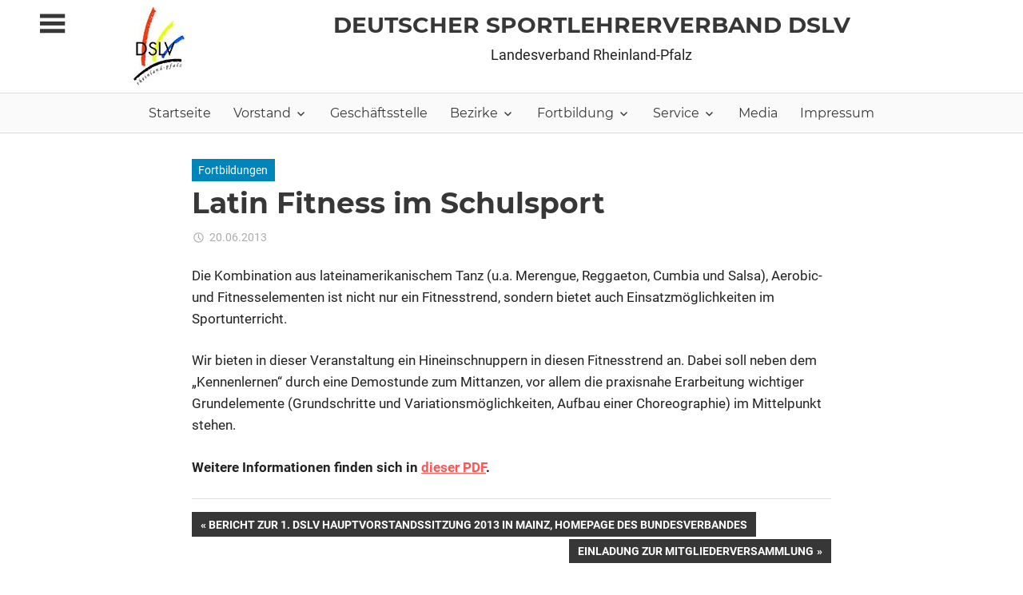

--- FILE ---
content_type: text/html; charset=UTF-8
request_url: https://www.dslv-rp.de/818/latin-fitness-im-schulsport/
body_size: 11244
content:
<!DOCTYPE html>
<html dir="ltr" lang="de" prefix="og: https://ogp.me/ns#">

<head>
<meta charset="UTF-8">
<meta name="viewport" content="width=device-width, initial-scale=1">
<link rel="profile" href="http://gmpg.org/xfn/11">
<link rel="pingback" href="https://www.dslv-rp.de/xmlrpc.php">

<title>Latin Fitness im Schulsport | DEUTSCHER SPORTLEHRERVERBAND DSLV</title>

		<!-- All in One SEO 4.9.3 - aioseo.com -->
	<meta name="description" content="Die Kombination aus lateinamerikanischem Tanz (u.a. Merengue, Reggaeton, Cumbia und Salsa), Aerobic- und Fitnesselementen ist nicht nur ein Fitnesstrend, sondern bietet auch Einsatzmöglichkeiten im Sportunterricht. Wir bieten in dieser Veranstaltung ein Hineinschnuppern in diesen Fitnesstrend an. Dabei soll neben dem „Kennenlernen“ durch eine Demostunde zum Mittanzen, vor allem die praxisnahe Erarbeitung wichtiger Grundelemente (Grundschritte und" />
	<meta name="robots" content="max-image-preview:large" />
	<meta name="author" content="ixadmin"/>
	<link rel="canonical" href="https://www.dslv-rp.de/818/latin-fitness-im-schulsport/" />
	<meta name="generator" content="All in One SEO (AIOSEO) 4.9.3" />
		<meta property="og:locale" content="de_DE" />
		<meta property="og:site_name" content="DEUTSCHER SPORTLEHRERVERBAND DSLV | Landesverband Rheinland-Pfalz" />
		<meta property="og:type" content="article" />
		<meta property="og:title" content="Latin Fitness im Schulsport | DEUTSCHER SPORTLEHRERVERBAND DSLV" />
		<meta property="og:description" content="Die Kombination aus lateinamerikanischem Tanz (u.a. Merengue, Reggaeton, Cumbia und Salsa), Aerobic- und Fitnesselementen ist nicht nur ein Fitnesstrend, sondern bietet auch Einsatzmöglichkeiten im Sportunterricht. Wir bieten in dieser Veranstaltung ein Hineinschnuppern in diesen Fitnesstrend an. Dabei soll neben dem „Kennenlernen“ durch eine Demostunde zum Mittanzen, vor allem die praxisnahe Erarbeitung wichtiger Grundelemente (Grundschritte und" />
		<meta property="og:url" content="https://www.dslv-rp.de/818/latin-fitness-im-schulsport/" />
		<meta property="og:image" content="https://www.dslv-rp.de/wp-content/uploads/logomed.jpg" />
		<meta property="og:image:secure_url" content="https://www.dslv-rp.de/wp-content/uploads/logomed.jpg" />
		<meta property="article:published_time" content="2013-06-20T14:00:48+00:00" />
		<meta property="article:modified_time" content="2017-06-01T12:37:48+00:00" />
		<meta property="article:publisher" content="https://www.facebook.com/people/DSLV-Landesverband-Rheinland-Pfalz/100060451542911/" />
		<meta name="twitter:card" content="summary" />
		<meta name="twitter:title" content="Latin Fitness im Schulsport | DEUTSCHER SPORTLEHRERVERBAND DSLV" />
		<meta name="twitter:description" content="Die Kombination aus lateinamerikanischem Tanz (u.a. Merengue, Reggaeton, Cumbia und Salsa), Aerobic- und Fitnesselementen ist nicht nur ein Fitnesstrend, sondern bietet auch Einsatzmöglichkeiten im Sportunterricht. Wir bieten in dieser Veranstaltung ein Hineinschnuppern in diesen Fitnesstrend an. Dabei soll neben dem „Kennenlernen“ durch eine Demostunde zum Mittanzen, vor allem die praxisnahe Erarbeitung wichtiger Grundelemente (Grundschritte und" />
		<meta name="twitter:image" content="https://www.dslv-rp.de/wp-content/uploads/logomed.jpg" />
		<script type="application/ld+json" class="aioseo-schema">
			{"@context":"https:\/\/schema.org","@graph":[{"@type":"Article","@id":"https:\/\/www.dslv-rp.de\/818\/latin-fitness-im-schulsport\/#article","name":"Latin Fitness im Schulsport | DEUTSCHER SPORTLEHRERVERBAND DSLV","headline":"Latin Fitness im Schulsport","author":{"@id":"https:\/\/www.dslv-rp.de\/author\/ixadmin\/#author"},"publisher":{"@id":"https:\/\/www.dslv-rp.de\/#organization"},"image":{"@type":"ImageObject","url":"https:\/\/www.dslv-rp.de\/wp-content\/uploads\/logomed-1.jpg","@id":"https:\/\/www.dslv-rp.de\/#articleImage","width":66,"height":100},"datePublished":"2013-06-20T15:00:48+01:00","dateModified":"2017-06-01T13:37:48+01:00","inLanguage":"de-DE","mainEntityOfPage":{"@id":"https:\/\/www.dslv-rp.de\/818\/latin-fitness-im-schulsport\/#webpage"},"isPartOf":{"@id":"https:\/\/www.dslv-rp.de\/818\/latin-fitness-im-schulsport\/#webpage"},"articleSection":"Fortbildungen"},{"@type":"BreadcrumbList","@id":"https:\/\/www.dslv-rp.de\/818\/latin-fitness-im-schulsport\/#breadcrumblist","itemListElement":[{"@type":"ListItem","@id":"https:\/\/www.dslv-rp.de#listItem","position":1,"name":"Home","item":"https:\/\/www.dslv-rp.de","nextItem":{"@type":"ListItem","@id":"https:\/\/www.dslv-rp.de\/category\/fortbildungen\/#listItem","name":"Fortbildungen"}},{"@type":"ListItem","@id":"https:\/\/www.dslv-rp.de\/category\/fortbildungen\/#listItem","position":2,"name":"Fortbildungen","item":"https:\/\/www.dslv-rp.de\/category\/fortbildungen\/","nextItem":{"@type":"ListItem","@id":"https:\/\/www.dslv-rp.de\/818\/latin-fitness-im-schulsport\/#listItem","name":"Latin Fitness im Schulsport"},"previousItem":{"@type":"ListItem","@id":"https:\/\/www.dslv-rp.de#listItem","name":"Home"}},{"@type":"ListItem","@id":"https:\/\/www.dslv-rp.de\/818\/latin-fitness-im-schulsport\/#listItem","position":3,"name":"Latin Fitness im Schulsport","previousItem":{"@type":"ListItem","@id":"https:\/\/www.dslv-rp.de\/category\/fortbildungen\/#listItem","name":"Fortbildungen"}}]},{"@type":"Organization","@id":"https:\/\/www.dslv-rp.de\/#organization","name":"DSLV Landesverband Rheinland-Pfalz e.V.","description":"Landesverband Rheinland-Pfalz","url":"https:\/\/www.dslv-rp.de\/","telephone":"+496131364050","logo":{"@type":"ImageObject","url":"https:\/\/www.dslv-rp.de\/wp-content\/uploads\/logomed-1.jpg","@id":"https:\/\/www.dslv-rp.de\/818\/latin-fitness-im-schulsport\/#organizationLogo","width":66,"height":100},"image":{"@id":"https:\/\/www.dslv-rp.de\/818\/latin-fitness-im-schulsport\/#organizationLogo"},"sameAs":["https:\/\/www.facebook.com\/people\/DSLV-Landesverband-Rheinland-Pfalz\/100060451542911\/"]},{"@type":"Person","@id":"https:\/\/www.dslv-rp.de\/author\/ixadmin\/#author","url":"https:\/\/www.dslv-rp.de\/author\/ixadmin\/","name":"ixadmin","image":{"@type":"ImageObject","@id":"https:\/\/www.dslv-rp.de\/818\/latin-fitness-im-schulsport\/#authorImage","url":"https:\/\/secure.gravatar.com\/avatar\/b82b0ea30bfb478bad6fb1aade9c3f0218f6b17027091a9b40c3119d13bd4550?s=96&d=mm&r=g","width":96,"height":96,"caption":"ixadmin"}},{"@type":"WebPage","@id":"https:\/\/www.dslv-rp.de\/818\/latin-fitness-im-schulsport\/#webpage","url":"https:\/\/www.dslv-rp.de\/818\/latin-fitness-im-schulsport\/","name":"Latin Fitness im Schulsport | DEUTSCHER SPORTLEHRERVERBAND DSLV","description":"Die Kombination aus lateinamerikanischem Tanz (u.a. Merengue, Reggaeton, Cumbia und Salsa), Aerobic- und Fitnesselementen ist nicht nur ein Fitnesstrend, sondern bietet auch Einsatzm\u00f6glichkeiten im Sportunterricht. Wir bieten in dieser Veranstaltung ein Hineinschnuppern in diesen Fitnesstrend an. Dabei soll neben dem \u201eKennenlernen\u201c durch eine Demostunde zum Mittanzen, vor allem die praxisnahe Erarbeitung wichtiger Grundelemente (Grundschritte und","inLanguage":"de-DE","isPartOf":{"@id":"https:\/\/www.dslv-rp.de\/#website"},"breadcrumb":{"@id":"https:\/\/www.dslv-rp.de\/818\/latin-fitness-im-schulsport\/#breadcrumblist"},"author":{"@id":"https:\/\/www.dslv-rp.de\/author\/ixadmin\/#author"},"creator":{"@id":"https:\/\/www.dslv-rp.de\/author\/ixadmin\/#author"},"datePublished":"2013-06-20T15:00:48+01:00","dateModified":"2017-06-01T13:37:48+01:00"},{"@type":"WebSite","@id":"https:\/\/www.dslv-rp.de\/#website","url":"https:\/\/www.dslv-rp.de\/","name":"DEUTSCHER SPORTLEHRERVERBAND DSLV","description":"Landesverband Rheinland-Pfalz","inLanguage":"de-DE","publisher":{"@id":"https:\/\/www.dslv-rp.de\/#organization"}}]}
		</script>
		<!-- All in One SEO -->

<link rel="alternate" type="application/rss+xml" title="DEUTSCHER SPORTLEHRERVERBAND DSLV &raquo; Feed" href="https://www.dslv-rp.de/feed/" />
<link rel="alternate" type="application/rss+xml" title="DEUTSCHER SPORTLEHRERVERBAND DSLV &raquo; Kommentar-Feed" href="https://www.dslv-rp.de/comments/feed/" />
<link rel="alternate" title="oEmbed (JSON)" type="application/json+oembed" href="https://www.dslv-rp.de/wp-json/oembed/1.0/embed?url=https%3A%2F%2Fwww.dslv-rp.de%2F818%2Flatin-fitness-im-schulsport%2F" />
<link rel="alternate" title="oEmbed (XML)" type="text/xml+oembed" href="https://www.dslv-rp.de/wp-json/oembed/1.0/embed?url=https%3A%2F%2Fwww.dslv-rp.de%2F818%2Flatin-fitness-im-schulsport%2F&#038;format=xml" />
<style id='wp-img-auto-sizes-contain-inline-css' type='text/css'>
img:is([sizes=auto i],[sizes^="auto," i]){contain-intrinsic-size:3000px 1500px}
/*# sourceURL=wp-img-auto-sizes-contain-inline-css */
</style>
<link rel='stylesheet' id='formidable-css' href='https://www.dslv-rp.de/wp-content/plugins/formidable/css/formidableforms.css?ver=161008' type='text/css' media='all' />
<link rel='stylesheet' id='pocono-custom-fonts-css' href='https://www.dslv-rp.de/wp-content/themes/pocono/assets/css/custom-fonts.css?ver=20180413' type='text/css' media='all' />
<style id='wp-emoji-styles-inline-css' type='text/css'>

	img.wp-smiley, img.emoji {
		display: inline !important;
		border: none !important;
		box-shadow: none !important;
		height: 1em !important;
		width: 1em !important;
		margin: 0 0.07em !important;
		vertical-align: -0.1em !important;
		background: none !important;
		padding: 0 !important;
	}
/*# sourceURL=wp-emoji-styles-inline-css */
</style>
<style id='wp-block-library-inline-css' type='text/css'>
:root{--wp-block-synced-color:#7a00df;--wp-block-synced-color--rgb:122,0,223;--wp-bound-block-color:var(--wp-block-synced-color);--wp-editor-canvas-background:#ddd;--wp-admin-theme-color:#007cba;--wp-admin-theme-color--rgb:0,124,186;--wp-admin-theme-color-darker-10:#006ba1;--wp-admin-theme-color-darker-10--rgb:0,107,160.5;--wp-admin-theme-color-darker-20:#005a87;--wp-admin-theme-color-darker-20--rgb:0,90,135;--wp-admin-border-width-focus:2px}@media (min-resolution:192dpi){:root{--wp-admin-border-width-focus:1.5px}}.wp-element-button{cursor:pointer}:root .has-very-light-gray-background-color{background-color:#eee}:root .has-very-dark-gray-background-color{background-color:#313131}:root .has-very-light-gray-color{color:#eee}:root .has-very-dark-gray-color{color:#313131}:root .has-vivid-green-cyan-to-vivid-cyan-blue-gradient-background{background:linear-gradient(135deg,#00d084,#0693e3)}:root .has-purple-crush-gradient-background{background:linear-gradient(135deg,#34e2e4,#4721fb 50%,#ab1dfe)}:root .has-hazy-dawn-gradient-background{background:linear-gradient(135deg,#faaca8,#dad0ec)}:root .has-subdued-olive-gradient-background{background:linear-gradient(135deg,#fafae1,#67a671)}:root .has-atomic-cream-gradient-background{background:linear-gradient(135deg,#fdd79a,#004a59)}:root .has-nightshade-gradient-background{background:linear-gradient(135deg,#330968,#31cdcf)}:root .has-midnight-gradient-background{background:linear-gradient(135deg,#020381,#2874fc)}:root{--wp--preset--font-size--normal:16px;--wp--preset--font-size--huge:42px}.has-regular-font-size{font-size:1em}.has-larger-font-size{font-size:2.625em}.has-normal-font-size{font-size:var(--wp--preset--font-size--normal)}.has-huge-font-size{font-size:var(--wp--preset--font-size--huge)}.has-text-align-center{text-align:center}.has-text-align-left{text-align:left}.has-text-align-right{text-align:right}.has-fit-text{white-space:nowrap!important}#end-resizable-editor-section{display:none}.aligncenter{clear:both}.items-justified-left{justify-content:flex-start}.items-justified-center{justify-content:center}.items-justified-right{justify-content:flex-end}.items-justified-space-between{justify-content:space-between}.screen-reader-text{border:0;clip-path:inset(50%);height:1px;margin:-1px;overflow:hidden;padding:0;position:absolute;width:1px;word-wrap:normal!important}.screen-reader-text:focus{background-color:#ddd;clip-path:none;color:#444;display:block;font-size:1em;height:auto;left:5px;line-height:normal;padding:15px 23px 14px;text-decoration:none;top:5px;width:auto;z-index:100000}html :where(.has-border-color){border-style:solid}html :where([style*=border-top-color]){border-top-style:solid}html :where([style*=border-right-color]){border-right-style:solid}html :where([style*=border-bottom-color]){border-bottom-style:solid}html :where([style*=border-left-color]){border-left-style:solid}html :where([style*=border-width]){border-style:solid}html :where([style*=border-top-width]){border-top-style:solid}html :where([style*=border-right-width]){border-right-style:solid}html :where([style*=border-bottom-width]){border-bottom-style:solid}html :where([style*=border-left-width]){border-left-style:solid}html :where(img[class*=wp-image-]){height:auto;max-width:100%}:where(figure){margin:0 0 1em}html :where(.is-position-sticky){--wp-admin--admin-bar--position-offset:var(--wp-admin--admin-bar--height,0px)}@media screen and (max-width:600px){html :where(.is-position-sticky){--wp-admin--admin-bar--position-offset:0px}}

/*# sourceURL=wp-block-library-inline-css */
</style><style id='wp-block-search-inline-css' type='text/css'>
.wp-block-search__button{margin-left:10px;word-break:normal}.wp-block-search__button.has-icon{line-height:0}.wp-block-search__button svg{height:1.25em;min-height:24px;min-width:24px;width:1.25em;fill:currentColor;vertical-align:text-bottom}:where(.wp-block-search__button){border:1px solid #ccc;padding:6px 10px}.wp-block-search__inside-wrapper{display:flex;flex:auto;flex-wrap:nowrap;max-width:100%}.wp-block-search__label{width:100%}.wp-block-search.wp-block-search__button-only .wp-block-search__button{box-sizing:border-box;display:flex;flex-shrink:0;justify-content:center;margin-left:0;max-width:100%}.wp-block-search.wp-block-search__button-only .wp-block-search__inside-wrapper{min-width:0!important;transition-property:width}.wp-block-search.wp-block-search__button-only .wp-block-search__input{flex-basis:100%;transition-duration:.3s}.wp-block-search.wp-block-search__button-only.wp-block-search__searchfield-hidden,.wp-block-search.wp-block-search__button-only.wp-block-search__searchfield-hidden .wp-block-search__inside-wrapper{overflow:hidden}.wp-block-search.wp-block-search__button-only.wp-block-search__searchfield-hidden .wp-block-search__input{border-left-width:0!important;border-right-width:0!important;flex-basis:0;flex-grow:0;margin:0;min-width:0!important;padding-left:0!important;padding-right:0!important;width:0!important}:where(.wp-block-search__input){appearance:none;border:1px solid #949494;flex-grow:1;font-family:inherit;font-size:inherit;font-style:inherit;font-weight:inherit;letter-spacing:inherit;line-height:inherit;margin-left:0;margin-right:0;min-width:3rem;padding:8px;text-decoration:unset!important;text-transform:inherit}:where(.wp-block-search__button-inside .wp-block-search__inside-wrapper){background-color:#fff;border:1px solid #949494;box-sizing:border-box;padding:4px}:where(.wp-block-search__button-inside .wp-block-search__inside-wrapper) .wp-block-search__input{border:none;border-radius:0;padding:0 4px}:where(.wp-block-search__button-inside .wp-block-search__inside-wrapper) .wp-block-search__input:focus{outline:none}:where(.wp-block-search__button-inside .wp-block-search__inside-wrapper) :where(.wp-block-search__button){padding:4px 8px}.wp-block-search.aligncenter .wp-block-search__inside-wrapper{margin:auto}.wp-block[data-align=right] .wp-block-search.wp-block-search__button-only .wp-block-search__inside-wrapper{float:right}
/*# sourceURL=https://www.dslv-rp.de/wp-includes/blocks/search/style.min.css */
</style>
<style id='global-styles-inline-css' type='text/css'>
:root{--wp--preset--aspect-ratio--square: 1;--wp--preset--aspect-ratio--4-3: 4/3;--wp--preset--aspect-ratio--3-4: 3/4;--wp--preset--aspect-ratio--3-2: 3/2;--wp--preset--aspect-ratio--2-3: 2/3;--wp--preset--aspect-ratio--16-9: 16/9;--wp--preset--aspect-ratio--9-16: 9/16;--wp--preset--color--black: #222222;--wp--preset--color--cyan-bluish-gray: #abb8c3;--wp--preset--color--white: #ffffff;--wp--preset--color--pale-pink: #f78da7;--wp--preset--color--vivid-red: #cf2e2e;--wp--preset--color--luminous-vivid-orange: #ff6900;--wp--preset--color--luminous-vivid-amber: #fcb900;--wp--preset--color--light-green-cyan: #7bdcb5;--wp--preset--color--vivid-green-cyan: #00d084;--wp--preset--color--pale-cyan-blue: #8ed1fc;--wp--preset--color--vivid-cyan-blue: #0693e3;--wp--preset--color--vivid-purple: #9b51e0;--wp--preset--color--primary: #ff5555;--wp--preset--color--light-gray: #f0f0f0;--wp--preset--color--dark-gray: #777777;--wp--preset--gradient--vivid-cyan-blue-to-vivid-purple: linear-gradient(135deg,rgb(6,147,227) 0%,rgb(155,81,224) 100%);--wp--preset--gradient--light-green-cyan-to-vivid-green-cyan: linear-gradient(135deg,rgb(122,220,180) 0%,rgb(0,208,130) 100%);--wp--preset--gradient--luminous-vivid-amber-to-luminous-vivid-orange: linear-gradient(135deg,rgb(252,185,0) 0%,rgb(255,105,0) 100%);--wp--preset--gradient--luminous-vivid-orange-to-vivid-red: linear-gradient(135deg,rgb(255,105,0) 0%,rgb(207,46,46) 100%);--wp--preset--gradient--very-light-gray-to-cyan-bluish-gray: linear-gradient(135deg,rgb(238,238,238) 0%,rgb(169,184,195) 100%);--wp--preset--gradient--cool-to-warm-spectrum: linear-gradient(135deg,rgb(74,234,220) 0%,rgb(151,120,209) 20%,rgb(207,42,186) 40%,rgb(238,44,130) 60%,rgb(251,105,98) 80%,rgb(254,248,76) 100%);--wp--preset--gradient--blush-light-purple: linear-gradient(135deg,rgb(255,206,236) 0%,rgb(152,150,240) 100%);--wp--preset--gradient--blush-bordeaux: linear-gradient(135deg,rgb(254,205,165) 0%,rgb(254,45,45) 50%,rgb(107,0,62) 100%);--wp--preset--gradient--luminous-dusk: linear-gradient(135deg,rgb(255,203,112) 0%,rgb(199,81,192) 50%,rgb(65,88,208) 100%);--wp--preset--gradient--pale-ocean: linear-gradient(135deg,rgb(255,245,203) 0%,rgb(182,227,212) 50%,rgb(51,167,181) 100%);--wp--preset--gradient--electric-grass: linear-gradient(135deg,rgb(202,248,128) 0%,rgb(113,206,126) 100%);--wp--preset--gradient--midnight: linear-gradient(135deg,rgb(2,3,129) 0%,rgb(40,116,252) 100%);--wp--preset--font-size--small: 13px;--wp--preset--font-size--medium: 20px;--wp--preset--font-size--large: 36px;--wp--preset--font-size--x-large: 42px;--wp--preset--spacing--20: 0.44rem;--wp--preset--spacing--30: 0.67rem;--wp--preset--spacing--40: 1rem;--wp--preset--spacing--50: 1.5rem;--wp--preset--spacing--60: 2.25rem;--wp--preset--spacing--70: 3.38rem;--wp--preset--spacing--80: 5.06rem;--wp--preset--shadow--natural: 6px 6px 9px rgba(0, 0, 0, 0.2);--wp--preset--shadow--deep: 12px 12px 50px rgba(0, 0, 0, 0.4);--wp--preset--shadow--sharp: 6px 6px 0px rgba(0, 0, 0, 0.2);--wp--preset--shadow--outlined: 6px 6px 0px -3px rgb(255, 255, 255), 6px 6px rgb(0, 0, 0);--wp--preset--shadow--crisp: 6px 6px 0px rgb(0, 0, 0);}:where(.is-layout-flex){gap: 0.5em;}:where(.is-layout-grid){gap: 0.5em;}body .is-layout-flex{display: flex;}.is-layout-flex{flex-wrap: wrap;align-items: center;}.is-layout-flex > :is(*, div){margin: 0;}body .is-layout-grid{display: grid;}.is-layout-grid > :is(*, div){margin: 0;}:where(.wp-block-columns.is-layout-flex){gap: 2em;}:where(.wp-block-columns.is-layout-grid){gap: 2em;}:where(.wp-block-post-template.is-layout-flex){gap: 1.25em;}:where(.wp-block-post-template.is-layout-grid){gap: 1.25em;}.has-black-color{color: var(--wp--preset--color--black) !important;}.has-cyan-bluish-gray-color{color: var(--wp--preset--color--cyan-bluish-gray) !important;}.has-white-color{color: var(--wp--preset--color--white) !important;}.has-pale-pink-color{color: var(--wp--preset--color--pale-pink) !important;}.has-vivid-red-color{color: var(--wp--preset--color--vivid-red) !important;}.has-luminous-vivid-orange-color{color: var(--wp--preset--color--luminous-vivid-orange) !important;}.has-luminous-vivid-amber-color{color: var(--wp--preset--color--luminous-vivid-amber) !important;}.has-light-green-cyan-color{color: var(--wp--preset--color--light-green-cyan) !important;}.has-vivid-green-cyan-color{color: var(--wp--preset--color--vivid-green-cyan) !important;}.has-pale-cyan-blue-color{color: var(--wp--preset--color--pale-cyan-blue) !important;}.has-vivid-cyan-blue-color{color: var(--wp--preset--color--vivid-cyan-blue) !important;}.has-vivid-purple-color{color: var(--wp--preset--color--vivid-purple) !important;}.has-black-background-color{background-color: var(--wp--preset--color--black) !important;}.has-cyan-bluish-gray-background-color{background-color: var(--wp--preset--color--cyan-bluish-gray) !important;}.has-white-background-color{background-color: var(--wp--preset--color--white) !important;}.has-pale-pink-background-color{background-color: var(--wp--preset--color--pale-pink) !important;}.has-vivid-red-background-color{background-color: var(--wp--preset--color--vivid-red) !important;}.has-luminous-vivid-orange-background-color{background-color: var(--wp--preset--color--luminous-vivid-orange) !important;}.has-luminous-vivid-amber-background-color{background-color: var(--wp--preset--color--luminous-vivid-amber) !important;}.has-light-green-cyan-background-color{background-color: var(--wp--preset--color--light-green-cyan) !important;}.has-vivid-green-cyan-background-color{background-color: var(--wp--preset--color--vivid-green-cyan) !important;}.has-pale-cyan-blue-background-color{background-color: var(--wp--preset--color--pale-cyan-blue) !important;}.has-vivid-cyan-blue-background-color{background-color: var(--wp--preset--color--vivid-cyan-blue) !important;}.has-vivid-purple-background-color{background-color: var(--wp--preset--color--vivid-purple) !important;}.has-black-border-color{border-color: var(--wp--preset--color--black) !important;}.has-cyan-bluish-gray-border-color{border-color: var(--wp--preset--color--cyan-bluish-gray) !important;}.has-white-border-color{border-color: var(--wp--preset--color--white) !important;}.has-pale-pink-border-color{border-color: var(--wp--preset--color--pale-pink) !important;}.has-vivid-red-border-color{border-color: var(--wp--preset--color--vivid-red) !important;}.has-luminous-vivid-orange-border-color{border-color: var(--wp--preset--color--luminous-vivid-orange) !important;}.has-luminous-vivid-amber-border-color{border-color: var(--wp--preset--color--luminous-vivid-amber) !important;}.has-light-green-cyan-border-color{border-color: var(--wp--preset--color--light-green-cyan) !important;}.has-vivid-green-cyan-border-color{border-color: var(--wp--preset--color--vivid-green-cyan) !important;}.has-pale-cyan-blue-border-color{border-color: var(--wp--preset--color--pale-cyan-blue) !important;}.has-vivid-cyan-blue-border-color{border-color: var(--wp--preset--color--vivid-cyan-blue) !important;}.has-vivid-purple-border-color{border-color: var(--wp--preset--color--vivid-purple) !important;}.has-vivid-cyan-blue-to-vivid-purple-gradient-background{background: var(--wp--preset--gradient--vivid-cyan-blue-to-vivid-purple) !important;}.has-light-green-cyan-to-vivid-green-cyan-gradient-background{background: var(--wp--preset--gradient--light-green-cyan-to-vivid-green-cyan) !important;}.has-luminous-vivid-amber-to-luminous-vivid-orange-gradient-background{background: var(--wp--preset--gradient--luminous-vivid-amber-to-luminous-vivid-orange) !important;}.has-luminous-vivid-orange-to-vivid-red-gradient-background{background: var(--wp--preset--gradient--luminous-vivid-orange-to-vivid-red) !important;}.has-very-light-gray-to-cyan-bluish-gray-gradient-background{background: var(--wp--preset--gradient--very-light-gray-to-cyan-bluish-gray) !important;}.has-cool-to-warm-spectrum-gradient-background{background: var(--wp--preset--gradient--cool-to-warm-spectrum) !important;}.has-blush-light-purple-gradient-background{background: var(--wp--preset--gradient--blush-light-purple) !important;}.has-blush-bordeaux-gradient-background{background: var(--wp--preset--gradient--blush-bordeaux) !important;}.has-luminous-dusk-gradient-background{background: var(--wp--preset--gradient--luminous-dusk) !important;}.has-pale-ocean-gradient-background{background: var(--wp--preset--gradient--pale-ocean) !important;}.has-electric-grass-gradient-background{background: var(--wp--preset--gradient--electric-grass) !important;}.has-midnight-gradient-background{background: var(--wp--preset--gradient--midnight) !important;}.has-small-font-size{font-size: var(--wp--preset--font-size--small) !important;}.has-medium-font-size{font-size: var(--wp--preset--font-size--medium) !important;}.has-large-font-size{font-size: var(--wp--preset--font-size--large) !important;}.has-x-large-font-size{font-size: var(--wp--preset--font-size--x-large) !important;}
/*# sourceURL=global-styles-inline-css */
</style>

<style id='classic-theme-styles-inline-css' type='text/css'>
/*! This file is auto-generated */
.wp-block-button__link{color:#fff;background-color:#32373c;border-radius:9999px;box-shadow:none;text-decoration:none;padding:calc(.667em + 2px) calc(1.333em + 2px);font-size:1.125em}.wp-block-file__button{background:#32373c;color:#fff;text-decoration:none}
/*# sourceURL=/wp-includes/css/classic-themes.min.css */
</style>
<link rel='stylesheet' id='pocono-stylesheet-css' href='https://www.dslv-rp.de/wp-content/themes/pocono/style.css?ver=1.6' type='text/css' media='all' />
<link rel='stylesheet' id='genericons-css' href='https://www.dslv-rp.de/wp-content/themes/pocono/assets/genericons/genericons.css?ver=3.4.1' type='text/css' media='all' />
<link rel='stylesheet' id='pocono-themezee-related-posts-css' href='https://www.dslv-rp.de/wp-content/themes/pocono/assets/css/themezee-related-posts.css?ver=20160421' type='text/css' media='all' />
<link rel='stylesheet' id='pocono-slider-css' href='https://www.dslv-rp.de/wp-content/themes/pocono/assets/css/flexslider.css?ver=20170421' type='text/css' media='all' />
<script type="text/javascript" src="https://www.dslv-rp.de/wp-includes/js/jquery/jquery.min.js?ver=3.7.1" id="jquery-core-js"></script>
<script type="text/javascript" src="https://www.dslv-rp.de/wp-includes/js/jquery/jquery-migrate.min.js?ver=3.4.1" id="jquery-migrate-js"></script>
<script type="text/javascript" src="https://www.dslv-rp.de/wp-content/themes/pocono/assets/js/navigation.js?ver=20161129" id="pocono-jquery-navigation-js"></script>
<script type="text/javascript" src="https://www.dslv-rp.de/wp-content/themes/pocono/assets/js/sidebar.js?ver=20161129" id="pocono-jquery-sidebar-js"></script>
<script type="text/javascript" src="https://www.dslv-rp.de/wp-content/themes/pocono/assets/js/sticky-header.js?ver=20160512" id="pocono-jquery-sticky-header-js"></script>
<script type="text/javascript" src="https://www.dslv-rp.de/wp-content/themes/pocono/assets/js/jquery.flexslider-min.js?ver=2.6.0" id="jquery-flexslider-js"></script>
<script type="text/javascript" id="pocono-slider-js-extra">
/* <![CDATA[ */
var pocono_slider_params = {"animation":"slide","speed":"4000"};
//# sourceURL=pocono-slider-js-extra
/* ]]> */
</script>
<script type="text/javascript" src="https://www.dslv-rp.de/wp-content/themes/pocono/assets/js/slider.js?ver=20170421" id="pocono-slider-js"></script>
<link rel="https://api.w.org/" href="https://www.dslv-rp.de/wp-json/" /><link rel="alternate" title="JSON" type="application/json" href="https://www.dslv-rp.de/wp-json/wp/v2/posts/818" /><link rel="EditURI" type="application/rsd+xml" title="RSD" href="https://www.dslv-rp.de/xmlrpc.php?rsd" />
<meta name="generator" content="WordPress 6.9" />
<link rel='shortlink' href='https://www.dslv-rp.de/?p=818' />
<!-- Analytics by WP Statistics - https://wp-statistics.com -->
<link rel="icon" href="https://www.dslv-rp.de/wp-content/uploads/cropped-applogo-150x150.jpg" sizes="32x32" />
<link rel="icon" href="https://www.dslv-rp.de/wp-content/uploads/cropped-applogo-300x300.jpg" sizes="192x192" />
<link rel="apple-touch-icon" href="https://www.dslv-rp.de/wp-content/uploads/cropped-applogo-300x300.jpg" />
<meta name="msapplication-TileImage" content="https://www.dslv-rp.de/wp-content/uploads/cropped-applogo-300x300.jpg" />
		<style type="text/css" id="wp-custom-css">
			/*
Hier kannst du dein eigenes CSS einfügen.

Klicke auf das Hilfe-Symbol oben, um mehr zu lernen.
*/

.entry-categories .meta-category a {
 background:#0085ba;

}

#bv_logo {
 position:absolute;
 top:0;
 right:0;
 z-index:99;
 height:100px;
 width:100px;
}

.slide-content {
opacity:0.7;
}

.site-description {
 font-size:1.1em;
}

.custom-logo {
 float:left;
 margin-left:10% !important;
}		</style>
		</head>

<body class="wp-singular post-template-default single single-post postid-818 single-format-standard wp-custom-logo wp-embed-responsive wp-theme-pocono post-layout-three-columns post-layout-columns author-hidden comments-hidden">

	<div id="page" class="hfeed site">

		<a class="skip-link screen-reader-text" href="#content">Zum Inhalt springen</a>

		<header id="masthead" class="site-header clearfix" role="banner">

			<div class="header-main container clearfix">

					<section class="sidebar-navigation-container">

		<button id="sidebar-navigation-toggle" class="sidebar-navigation-toggle" type="button" aria-label="Toggle sidebar navigation menu"></button>

		<div id="sidebar-navigation" class="sidebar-navigation widget-area clearfix" role="complementary">

		
			<aside class="widget widget_nav_menu sidebar-menu-widget clearfix">

				<div class="widget-header">
					<h3 class="widget-title">Navigation</h3>
				</div>

				<nav id="sidebar-menu" class="secondary-navigation navigation menu-navigation-container clearfix" role="navigation">
					<ul id="menu-main" class="sidebar-navigation-menu menu"><li id="menu-item-1230" class="menu-item menu-item-type-custom menu-item-object-custom menu-item-home menu-item-1230"><a href="https://www.dslv-rp.de/">Startseite</a></li>
<li id="menu-item-1231" class="menu-item menu-item-type-post_type menu-item-object-page menu-item-has-children menu-item-1231"><a href="https://www.dslv-rp.de/vorstand/">Vorstand</a>
<ul class="sub-menu">
	<li id="menu-item-1232" class="menu-item menu-item-type-post_type menu-item-object-page menu-item-1232"><a href="https://www.dslv-rp.de/vorstand/geschaeftsfuehrer/">Geschäftsführer</a></li>
	<li id="menu-item-1241" class="menu-item menu-item-type-post_type menu-item-object-page menu-item-1241"><a href="https://www.dslv-rp.de/vorstand/bezirksvorsitzender-nord/">Vorsitzender / Bezirksvorsitzender Nord</a></li>
	<li id="menu-item-1233" class="menu-item menu-item-type-post_type menu-item-object-page menu-item-1233"><a href="https://www.dslv-rp.de/vorstand/stv-vorsitzende-mitte/">Stv. Vorsitzende / Bezirk Mitte</a></li>
	<li id="menu-item-1235" class="menu-item menu-item-type-post_type menu-item-object-page menu-item-1235"><a href="https://www.dslv-rp.de/vorstand/stv-vorsitzender-kommunikation/">Finanzreferentin</a></li>
	<li id="menu-item-1239" class="menu-item menu-item-type-post_type menu-item-object-page menu-item-1239"><a href="https://www.dslv-rp.de/vorstand/stv-vorsitzender-neue-medien/">Stv. Vorsitzender</a></li>
	<li id="menu-item-2197" class="menu-item menu-item-type-post_type menu-item-object-page menu-item-2197"><a href="https://www.dslv-rp.de/vorstand/beisitzer-grundschule/">Stv. Vorsitzender</a></li>
	<li id="menu-item-2909" class="menu-item menu-item-type-post_type menu-item-object-page menu-item-2909"><a href="https://www.dslv-rp.de/vorstand/erweiterter-vorstand/">Stv. Vorsitzender</a></li>
	<li id="menu-item-2903" class="menu-item menu-item-type-post_type menu-item-object-page menu-item-2903"><a href="https://www.dslv-rp.de/vorstand/bezirksvorsitzender-suedwest-2/">Bezirksvorsitzender Südwest</a></li>
	<li id="menu-item-1654" class="menu-item menu-item-type-post_type menu-item-object-page menu-item-1654"><a href="https://www.dslv-rp.de/vorstand/bezirksvorsitzender-nord-2/">Bezirksvorsitzender Nord</a></li>
	<li id="menu-item-1240" class="menu-item menu-item-type-post_type menu-item-object-page menu-item-1240"><a href="https://www.dslv-rp.de/vorstand/bezirksvorsitzender-west/">Bezirksvorsitzender West</a></li>
	<li id="menu-item-1663" class="menu-item menu-item-type-post_type menu-item-object-page menu-item-1663"><a href="https://www.dslv-rp.de/vorstand/bezirksvorsitzender-west-2/">Bezirksvorsitzender West 2</a></li>
	<li id="menu-item-1862" class="menu-item menu-item-type-post_type menu-item-object-page menu-item-1862"><a href="https://www.dslv-rp.de/vorstand/bezirksvorsitzende-sued/">Bezirksvorsitzender Süd</a></li>
	<li id="menu-item-1237" class="menu-item menu-item-type-post_type menu-item-object-page menu-item-1237"><a href="https://www.dslv-rp.de/vorstand/ehrenvorsitzender/">Ehrenvorsitzender</a></li>
</ul>
</li>
<li id="menu-item-1242" class="menu-item menu-item-type-post_type menu-item-object-page menu-item-1242"><a href="https://www.dslv-rp.de/geschaftsstelle/">Geschäftsstelle</a></li>
<li id="menu-item-1243" class="menu-item menu-item-type-post_type menu-item-object-page menu-item-has-children menu-item-1243"><a href="https://www.dslv-rp.de/bezirke/">Bezirke</a>
<ul class="sub-menu">
	<li id="menu-item-1244" class="menu-item menu-item-type-post_type menu-item-object-page menu-item-1244"><a href="https://www.dslv-rp.de/bezirke/bezirk-mitte/">Bezirk Mitte</a></li>
	<li id="menu-item-1245" class="menu-item menu-item-type-post_type menu-item-object-page menu-item-1245"><a href="https://www.dslv-rp.de/bezirke/bezirk-nord/">Bezirk Nord</a></li>
	<li id="menu-item-1246" class="menu-item menu-item-type-post_type menu-item-object-page menu-item-1246"><a href="https://www.dslv-rp.de/bezirke/bezirk-west/">Bezirk West</a></li>
	<li id="menu-item-1247" class="menu-item menu-item-type-post_type menu-item-object-page menu-item-1247"><a href="https://www.dslv-rp.de/bezirke/bezirk-suedwest/">Bezirk Südwest</a></li>
	<li id="menu-item-1841" class="menu-item menu-item-type-post_type menu-item-object-page menu-item-1841"><a href="https://www.dslv-rp.de/bezirke/bezirk-sued/">Bezirk Süd</a></li>
</ul>
</li>
<li id="menu-item-1249" class="menu-item menu-item-type-post_type menu-item-object-page menu-item-has-children menu-item-1249"><a href="https://www.dslv-rp.de/fortbildung/">Fortbildung</a>
<ul class="sub-menu">
	<li id="menu-item-1252" class="menu-item menu-item-type-post_type menu-item-object-page menu-item-1252"><a href="https://www.dslv-rp.de/fortbildung/fortbildung-mitte/">Fortbildung Bezirk Mitte</a></li>
	<li id="menu-item-1251" class="menu-item menu-item-type-post_type menu-item-object-page menu-item-1251"><a href="https://www.dslv-rp.de/fortbildung/fortbildung-nord/">Fortbildung Bezirk Nord</a></li>
	<li id="menu-item-1254" class="menu-item menu-item-type-post_type menu-item-object-page menu-item-1254"><a href="https://www.dslv-rp.de/fortbildung/fortbildung-west/">Fortbildung Bezirk West</a></li>
	<li id="menu-item-2606" class="menu-item menu-item-type-post_type menu-item-object-page menu-item-2606"><a href="https://www.dslv-rp.de/fortbildung/fortbildung-bezirk-sued/">Fortbildung Bezirk Süd</a></li>
	<li id="menu-item-1250" class="menu-item menu-item-type-post_type menu-item-object-page menu-item-1250"><a href="https://www.dslv-rp.de/fortbildung/fortbildung-suedwest/">Fortbildung Bezirk Südwest</a></li>
</ul>
</li>
<li id="menu-item-1255" class="menu-item menu-item-type-post_type menu-item-object-page menu-item-has-children menu-item-1255"><a href="https://www.dslv-rp.de/service/">Service</a>
<ul class="sub-menu">
	<li id="menu-item-2020" class="menu-item menu-item-type-post_type menu-item-object-page menu-item-2020"><a href="https://www.dslv-rp.de/service/downloads/">Downloads</a></li>
	<li id="menu-item-2019" class="menu-item menu-item-type-post_type menu-item-object-page menu-item-2019"><a href="https://www.dslv-rp.de/service/links/">Links</a></li>
	<li id="menu-item-1480" class="menu-item menu-item-type-post_type menu-item-object-page menu-item-1480"><a href="https://www.dslv-rp.de/service/online-beitrittsformular/">Online-Beitrittsformular</a></li>
	<li id="menu-item-1257" class="menu-item menu-item-type-post_type menu-item-object-page menu-item-1257"><a href="https://www.dslv-rp.de/service/news-einsenden/">News einsenden</a></li>
	<li id="menu-item-1567" class="menu-item menu-item-type-post_type menu-item-object-page menu-item-1567"><a href="https://www.dslv-rp.de/service/datenschutz/">Datenschutz</a></li>
</ul>
</li>
<li id="menu-item-1258" class="menu-item menu-item-type-post_type menu-item-object-page menu-item-1258"><a href="https://www.dslv-rp.de/media/">Media</a></li>
<li id="menu-item-1256" class="menu-item menu-item-type-post_type menu-item-object-page menu-item-1256"><a href="https://www.dslv-rp.de/service/impressum/">Impressum</a></li>
</ul>				</nav><!-- #sidebar-navigation -->

			</aside>

		<aside id="block-5" class="widget widget_block widget_search clearfix"><form role="search" method="get" action="https://www.dslv-rp.de/" class="wp-block-search__button-outside wp-block-search__text-button wp-block-search"    ><label class="wp-block-search__label screen-reader-text" for="wp-block-search__input-1" >Suchen</label><div class="wp-block-search__inside-wrapper" ><input class="wp-block-search__input" id="wp-block-search__input-1" placeholder="Begriff eingeben..." value="" type="search" name="s" required /><button aria-label="Suchen" class="wp-block-search__button wp-element-button" type="submit" >Suchen</button></div></form></aside>
		</div><!-- #sidebar-navigation -->
	</section>

				<div id="logo" class="site-branding clearfix">

					<a href="https://www.dslv-rp.de/" class="custom-logo-link" rel="home"><img width="66" height="100" src="https://www.dslv-rp.de/wp-content/uploads/logomed.jpg" class="custom-logo" alt="DEUTSCHER SPORTLEHRERVERBAND DSLV" decoding="async" /></a>					
			<p class="site-title"><a href="https://www.dslv-rp.de/" rel="home">DEUTSCHER SPORTLEHRERVERBAND DSLV</a></p>

							
			<p class="site-description">Landesverband Rheinland-Pfalz</p>

		
				</div><!-- .site-branding -->

				<div id="header-social-icons" class="header-social-icons social-icons-navigation clearfix">
									</div>

			</div><!-- .header-main -->

		</header><!-- #masthead -->

		
			<div id="main-navigation-wrap" class="primary-navigation-wrap">

				<nav id="main-navigation" class="primary-navigation navigation container clearfix" role="navigation">
					<ul id="menu-main-1" class="main-navigation-menu"><li class="menu-item menu-item-type-custom menu-item-object-custom menu-item-home menu-item-1230"><a href="https://www.dslv-rp.de/">Startseite</a></li>
<li class="menu-item menu-item-type-post_type menu-item-object-page menu-item-has-children menu-item-1231"><a href="https://www.dslv-rp.de/vorstand/">Vorstand</a>
<ul class="sub-menu">
	<li class="menu-item menu-item-type-post_type menu-item-object-page menu-item-1232"><a href="https://www.dslv-rp.de/vorstand/geschaeftsfuehrer/">Geschäftsführer</a></li>
	<li class="menu-item menu-item-type-post_type menu-item-object-page menu-item-1241"><a href="https://www.dslv-rp.de/vorstand/bezirksvorsitzender-nord/">Vorsitzender / Bezirksvorsitzender Nord</a></li>
	<li class="menu-item menu-item-type-post_type menu-item-object-page menu-item-1233"><a href="https://www.dslv-rp.de/vorstand/stv-vorsitzende-mitte/">Stv. Vorsitzende / Bezirk Mitte</a></li>
	<li class="menu-item menu-item-type-post_type menu-item-object-page menu-item-1235"><a href="https://www.dslv-rp.de/vorstand/stv-vorsitzender-kommunikation/">Finanzreferentin</a></li>
	<li class="menu-item menu-item-type-post_type menu-item-object-page menu-item-1239"><a href="https://www.dslv-rp.de/vorstand/stv-vorsitzender-neue-medien/">Stv. Vorsitzender</a></li>
	<li class="menu-item menu-item-type-post_type menu-item-object-page menu-item-2197"><a href="https://www.dslv-rp.de/vorstand/beisitzer-grundschule/">Stv. Vorsitzender</a></li>
	<li class="menu-item menu-item-type-post_type menu-item-object-page menu-item-2909"><a href="https://www.dslv-rp.de/vorstand/erweiterter-vorstand/">Stv. Vorsitzender</a></li>
	<li class="menu-item menu-item-type-post_type menu-item-object-page menu-item-2903"><a href="https://www.dslv-rp.de/vorstand/bezirksvorsitzender-suedwest-2/">Bezirksvorsitzender Südwest</a></li>
	<li class="menu-item menu-item-type-post_type menu-item-object-page menu-item-1654"><a href="https://www.dslv-rp.de/vorstand/bezirksvorsitzender-nord-2/">Bezirksvorsitzender Nord</a></li>
	<li class="menu-item menu-item-type-post_type menu-item-object-page menu-item-1240"><a href="https://www.dslv-rp.de/vorstand/bezirksvorsitzender-west/">Bezirksvorsitzender West</a></li>
	<li class="menu-item menu-item-type-post_type menu-item-object-page menu-item-1663"><a href="https://www.dslv-rp.de/vorstand/bezirksvorsitzender-west-2/">Bezirksvorsitzender West 2</a></li>
	<li class="menu-item menu-item-type-post_type menu-item-object-page menu-item-1862"><a href="https://www.dslv-rp.de/vorstand/bezirksvorsitzende-sued/">Bezirksvorsitzender Süd</a></li>
	<li class="menu-item menu-item-type-post_type menu-item-object-page menu-item-1237"><a href="https://www.dslv-rp.de/vorstand/ehrenvorsitzender/">Ehrenvorsitzender</a></li>
</ul>
</li>
<li class="menu-item menu-item-type-post_type menu-item-object-page menu-item-1242"><a href="https://www.dslv-rp.de/geschaftsstelle/">Geschäftsstelle</a></li>
<li class="menu-item menu-item-type-post_type menu-item-object-page menu-item-has-children menu-item-1243"><a href="https://www.dslv-rp.de/bezirke/">Bezirke</a>
<ul class="sub-menu">
	<li class="menu-item menu-item-type-post_type menu-item-object-page menu-item-1244"><a href="https://www.dslv-rp.de/bezirke/bezirk-mitte/">Bezirk Mitte</a></li>
	<li class="menu-item menu-item-type-post_type menu-item-object-page menu-item-1245"><a href="https://www.dslv-rp.de/bezirke/bezirk-nord/">Bezirk Nord</a></li>
	<li class="menu-item menu-item-type-post_type menu-item-object-page menu-item-1246"><a href="https://www.dslv-rp.de/bezirke/bezirk-west/">Bezirk West</a></li>
	<li class="menu-item menu-item-type-post_type menu-item-object-page menu-item-1247"><a href="https://www.dslv-rp.de/bezirke/bezirk-suedwest/">Bezirk Südwest</a></li>
	<li class="menu-item menu-item-type-post_type menu-item-object-page menu-item-1841"><a href="https://www.dslv-rp.de/bezirke/bezirk-sued/">Bezirk Süd</a></li>
</ul>
</li>
<li class="menu-item menu-item-type-post_type menu-item-object-page menu-item-has-children menu-item-1249"><a href="https://www.dslv-rp.de/fortbildung/">Fortbildung</a>
<ul class="sub-menu">
	<li class="menu-item menu-item-type-post_type menu-item-object-page menu-item-1252"><a href="https://www.dslv-rp.de/fortbildung/fortbildung-mitte/">Fortbildung Bezirk Mitte</a></li>
	<li class="menu-item menu-item-type-post_type menu-item-object-page menu-item-1251"><a href="https://www.dslv-rp.de/fortbildung/fortbildung-nord/">Fortbildung Bezirk Nord</a></li>
	<li class="menu-item menu-item-type-post_type menu-item-object-page menu-item-1254"><a href="https://www.dslv-rp.de/fortbildung/fortbildung-west/">Fortbildung Bezirk West</a></li>
	<li class="menu-item menu-item-type-post_type menu-item-object-page menu-item-2606"><a href="https://www.dslv-rp.de/fortbildung/fortbildung-bezirk-sued/">Fortbildung Bezirk Süd</a></li>
	<li class="menu-item menu-item-type-post_type menu-item-object-page menu-item-1250"><a href="https://www.dslv-rp.de/fortbildung/fortbildung-suedwest/">Fortbildung Bezirk Südwest</a></li>
</ul>
</li>
<li class="menu-item menu-item-type-post_type menu-item-object-page menu-item-has-children menu-item-1255"><a href="https://www.dslv-rp.de/service/">Service</a>
<ul class="sub-menu">
	<li class="menu-item menu-item-type-post_type menu-item-object-page menu-item-2020"><a href="https://www.dslv-rp.de/service/downloads/">Downloads</a></li>
	<li class="menu-item menu-item-type-post_type menu-item-object-page menu-item-2019"><a href="https://www.dslv-rp.de/service/links/">Links</a></li>
	<li class="menu-item menu-item-type-post_type menu-item-object-page menu-item-1480"><a href="https://www.dslv-rp.de/service/online-beitrittsformular/">Online-Beitrittsformular</a></li>
	<li class="menu-item menu-item-type-post_type menu-item-object-page menu-item-1257"><a href="https://www.dslv-rp.de/service/news-einsenden/">News einsenden</a></li>
	<li class="menu-item menu-item-type-post_type menu-item-object-page menu-item-1567"><a href="https://www.dslv-rp.de/service/datenschutz/">Datenschutz</a></li>
</ul>
</li>
<li class="menu-item menu-item-type-post_type menu-item-object-page menu-item-1258"><a href="https://www.dslv-rp.de/media/">Media</a></li>
<li class="menu-item menu-item-type-post_type menu-item-object-page menu-item-1256"><a href="https://www.dslv-rp.de/service/impressum/">Impressum</a></li>
</ul>				</nav><!-- #main-navigation -->

			</div>

		
		
		<div id="content" class="site-content container clearfix">

	<section id="primary" class="content-single content-area">
		<main id="main" class="site-main" role="main">
				
		
		
<article id="post-818" class="post-818 post type-post status-publish format-standard hentry category-fortbildungen">

	
	
		<div class="entry-categories clearfix">

			<span class="meta-category">
				<a href="https://www.dslv-rp.de/category/fortbildungen/" rel="category tag">Fortbildungen</a>			</span>

		</div><!-- .entry-categories -->

		
	<div class="post-content clearfix">

		<header class="entry-header">

			<h1 class="entry-title">Latin Fitness im Schulsport</h1>
			<div class="entry-meta"><span class="meta-date"><a href="https://www.dslv-rp.de/818/latin-fitness-im-schulsport/" title="15:00" rel="bookmark"><time class="entry-date published updated" datetime="2013-06-20T15:00:48+01:00">20.06.2013</time></a></span><span class="meta-author"> <span class="author vcard"><a class="url fn n" href="https://www.dslv-rp.de/author/ixadmin/" title="Alle Beiträge von ixadmin anzeigen" rel="author">ixadmin</a></span></span><span class="meta-comments"> <span>Kommentare deaktiviert<span class="screen-reader-text"> für Latin Fitness im Schulsport</span></span></span></div>
		</header><!-- .entry-header -->

		<div class="entry-content clearfix">

			<p>Die Kombination aus lateinamerikanischem Tanz (u.a. Merengue, Reggaeton, Cumbia und Salsa), Aerobic- und Fitnesselementen ist nicht nur ein Fitnesstrend, sondern bietet auch Einsatzmöglichkeiten im Sportunterricht.<span id="more-818"></span></p>
<p>Wir bieten in dieser Veranstaltung ein Hineinschnuppern in diesen Fitnesstrend an. Dabei soll neben dem „Kennenlernen“ durch eine Demostunde zum Mittanzen, vor allem die praxisnahe Erarbeitung wichtiger Grundelemente (Grundschritte und Variationsmöglichkeiten, Aufbau einer Choreographie) im Mittelpunkt stehen.</p>
<p><strong>Weitere Informationen finden sich in <a href="https://www.dslv-rp.de/wp-content/uploads/Fortbildung-Pfalz-2013.pdf">dieser PDF</a>.</strong></p>

			
		</div><!-- .entry-content -->

		<footer class="entry-footer">

						
	<nav class="navigation post-navigation" aria-label="Beiträge">
		<h2 class="screen-reader-text">Beitragsnavigation</h2>
		<div class="nav-links"><div class="nav-previous"><a href="https://www.dslv-rp.de/822/bericht-zur-1-dslv-hauptvorstandssitzung-2013-in-mainz-homepage-des-bundesverbandes/" rel="prev"><span class="screen-reader-text">Vorheriger Beitrag:</span>Bericht zur 1. DSLV Hauptvorstandssitzung 2013 in Mainz, Homepage des Bundesverbandes</a></div><div class="nav-next"><a href="https://www.dslv-rp.de/857/einladung-zur-mitgliederversammlung/" rel="next"><span class="screen-reader-text">Nächster Beitrag:</span>Einladung zur Mitgliederversammlung</a></div></div>
	</nav>
		</footer><!-- .entry-footer -->

	</div>

</article>

<div id="comments" class="comments-area">

	
	
	
	
</div><!-- #comments -->
		
		</main><!-- #main -->
	</section><!-- #primary -->

		

	</div><!-- #content -->

	
	<div id="footer" class="footer-wrap">

		<footer id="colophon" class="site-footer container clearfix" role="contentinfo">

			
			<div id="footer-text" class="site-info">
				
	<span class="credit-link">
		WordPress Theme: Pocono by <a href="https://themezee.com/" target="_blank" rel="nofollow">ThemeZee</a>.	</span>

				</div><!-- .site-info -->

		</footer><!-- #colophon -->

	</div>

</div><!-- #page -->

<script type="speculationrules">
{"prefetch":[{"source":"document","where":{"and":[{"href_matches":"/*"},{"not":{"href_matches":["/wp-*.php","/wp-admin/*","/wp-content/uploads/*","/wp-content/*","/wp-content/plugins/*","/wp-content/themes/pocono/*","/*\\?(.+)"]}},{"not":{"selector_matches":"a[rel~=\"nofollow\"]"}},{"not":{"selector_matches":".no-prefetch, .no-prefetch a"}}]},"eagerness":"conservative"}]}
</script>
<script type="text/javascript" id="wp-statistics-tracker-js-extra">
/* <![CDATA[ */
var WP_Statistics_Tracker_Object = {"requestUrl":"https://www.dslv-rp.de/wp-json/wp-statistics/v2","ajaxUrl":"https://www.dslv-rp.de/wp-admin/admin-ajax.php","hitParams":{"wp_statistics_hit":1,"source_type":"post","source_id":818,"search_query":"","signature":"c055353b6d3813f2ee489c33c4f449e2","endpoint":"hit"},"option":{"dntEnabled":false,"bypassAdBlockers":false,"consentIntegration":{"name":null,"status":[]},"isPreview":false,"userOnline":false,"trackAnonymously":false,"isWpConsentApiActive":false,"consentLevel":"functional"},"isLegacyEventLoaded":"","customEventAjaxUrl":"https://www.dslv-rp.de/wp-admin/admin-ajax.php?action=wp_statistics_custom_event&nonce=a5b521c1e8","onlineParams":{"wp_statistics_hit":1,"source_type":"post","source_id":818,"search_query":"","signature":"c055353b6d3813f2ee489c33c4f449e2","action":"wp_statistics_online_check"},"jsCheckTime":"60000"};
//# sourceURL=wp-statistics-tracker-js-extra
/* ]]> */
</script>
<script type="text/javascript" src="https://www.dslv-rp.de/wp-content/plugins/wp-statistics/assets/js/tracker.js?ver=14.16" id="wp-statistics-tracker-js"></script>
<script id="wp-emoji-settings" type="application/json">
{"baseUrl":"https://s.w.org/images/core/emoji/17.0.2/72x72/","ext":".png","svgUrl":"https://s.w.org/images/core/emoji/17.0.2/svg/","svgExt":".svg","source":{"concatemoji":"https://www.dslv-rp.de/wp-includes/js/wp-emoji-release.min.js?ver=6.9"}}
</script>
<script type="module">
/* <![CDATA[ */
/*! This file is auto-generated */
const a=JSON.parse(document.getElementById("wp-emoji-settings").textContent),o=(window._wpemojiSettings=a,"wpEmojiSettingsSupports"),s=["flag","emoji"];function i(e){try{var t={supportTests:e,timestamp:(new Date).valueOf()};sessionStorage.setItem(o,JSON.stringify(t))}catch(e){}}function c(e,t,n){e.clearRect(0,0,e.canvas.width,e.canvas.height),e.fillText(t,0,0);t=new Uint32Array(e.getImageData(0,0,e.canvas.width,e.canvas.height).data);e.clearRect(0,0,e.canvas.width,e.canvas.height),e.fillText(n,0,0);const a=new Uint32Array(e.getImageData(0,0,e.canvas.width,e.canvas.height).data);return t.every((e,t)=>e===a[t])}function p(e,t){e.clearRect(0,0,e.canvas.width,e.canvas.height),e.fillText(t,0,0);var n=e.getImageData(16,16,1,1);for(let e=0;e<n.data.length;e++)if(0!==n.data[e])return!1;return!0}function u(e,t,n,a){switch(t){case"flag":return n(e,"\ud83c\udff3\ufe0f\u200d\u26a7\ufe0f","\ud83c\udff3\ufe0f\u200b\u26a7\ufe0f")?!1:!n(e,"\ud83c\udde8\ud83c\uddf6","\ud83c\udde8\u200b\ud83c\uddf6")&&!n(e,"\ud83c\udff4\udb40\udc67\udb40\udc62\udb40\udc65\udb40\udc6e\udb40\udc67\udb40\udc7f","\ud83c\udff4\u200b\udb40\udc67\u200b\udb40\udc62\u200b\udb40\udc65\u200b\udb40\udc6e\u200b\udb40\udc67\u200b\udb40\udc7f");case"emoji":return!a(e,"\ud83e\u1fac8")}return!1}function f(e,t,n,a){let r;const o=(r="undefined"!=typeof WorkerGlobalScope&&self instanceof WorkerGlobalScope?new OffscreenCanvas(300,150):document.createElement("canvas")).getContext("2d",{willReadFrequently:!0}),s=(o.textBaseline="top",o.font="600 32px Arial",{});return e.forEach(e=>{s[e]=t(o,e,n,a)}),s}function r(e){var t=document.createElement("script");t.src=e,t.defer=!0,document.head.appendChild(t)}a.supports={everything:!0,everythingExceptFlag:!0},new Promise(t=>{let n=function(){try{var e=JSON.parse(sessionStorage.getItem(o));if("object"==typeof e&&"number"==typeof e.timestamp&&(new Date).valueOf()<e.timestamp+604800&&"object"==typeof e.supportTests)return e.supportTests}catch(e){}return null}();if(!n){if("undefined"!=typeof Worker&&"undefined"!=typeof OffscreenCanvas&&"undefined"!=typeof URL&&URL.createObjectURL&&"undefined"!=typeof Blob)try{var e="postMessage("+f.toString()+"("+[JSON.stringify(s),u.toString(),c.toString(),p.toString()].join(",")+"));",a=new Blob([e],{type:"text/javascript"});const r=new Worker(URL.createObjectURL(a),{name:"wpTestEmojiSupports"});return void(r.onmessage=e=>{i(n=e.data),r.terminate(),t(n)})}catch(e){}i(n=f(s,u,c,p))}t(n)}).then(e=>{for(const n in e)a.supports[n]=e[n],a.supports.everything=a.supports.everything&&a.supports[n],"flag"!==n&&(a.supports.everythingExceptFlag=a.supports.everythingExceptFlag&&a.supports[n]);var t;a.supports.everythingExceptFlag=a.supports.everythingExceptFlag&&!a.supports.flag,a.supports.everything||((t=a.source||{}).concatemoji?r(t.concatemoji):t.wpemoji&&t.twemoji&&(r(t.twemoji),r(t.wpemoji)))});
//# sourceURL=https://www.dslv-rp.de/wp-includes/js/wp-emoji-loader.min.js
/* ]]> */
</script>

</body>
</html>


--- FILE ---
content_type: text/css
request_url: https://www.dslv-rp.de/wp-content/themes/pocono/assets/css/flexslider.css?ver=20170421
body_size: 1609
content:
/*
 * jQuery FlexSlider v2.5.0
 * http://www.woothemes.com/flexslider/
 *
 * Copyright 2012 WooThemes
 * Free to use under the GPLv2 and later license.
 * http://www.gnu.org/licenses/gpl-2.0.html
 *
 * Contributing author: Tyler Smith (@mbmufffin)
 *
 * @package Pocono
 */

/* ====================================================================================================================
 * RESETS
 * ====================================================================================================================*/
.zeeflex-container a:hover,
.zeeflex-slider a:hover,
.zeeflex-container a:focus,
.zeeflex-slider a:focus {
	outline: none;
}
.zeeslides,
.zeeslides > li,
.zeeflex-control-nav,
.zeeflex-direction-nav {
	margin: 0;
	padding: 0;
	list-style: none;
}
.zeeflex-pauseplay span {
	text-transform: capitalize;
}

/* ====================================================================================================================
 * BASE STYLES
 * ====================================================================================================================*/
.zeeflexslider {
	margin: 0;
	padding: 0;
}
.zeeflexslider .zeeslides > li {
	display: none;
	-webkit-backface-visibility: hidden;
}
.zeeflexslider .zeeslides img {
	display: block;
	width: 100%;
}
.zeeflexslider .zeeslides:after {
	display: block;
	visibility: hidden;
	clear: both;
	height: 0;
	content: "\0020";
	line-height: 0;
}
html[xmlns] .zeeflexslider .zeeslides {
	display: block;
}
* html .zeeflexslider .zeeslides {
	height: 1%;
}
.no-js .zeeflexslider .zeeslides > li:first-child {
	display: block;
}

/* ====================================================================================================================
 * Pocono Slider Theme
 * ====================================================================================================================*/

.post-slider-container {
	overflow: hidden;
	margin: 0 0 2.5em;
}

.post-slider-wrap {
	position: relative;
}

.post-slider, .zeeflexslider .zeeslides {
	zoom: 1;
}

.post-slider .zeeslide {
	position: relative;
}

.zeeflex-viewport {
	max-height: 2000px;
	transition: all 1s ease;
}

.post-slider .zeeslide .slide-image-wrap {
	margin: 0;
	padding: 0;
	background: #e5e5e5;
}

.post-slider .zeeslide .slide-image {
	margin: auto;
	padding: 0;
	max-width: 100%;
	max-height: 550px;
	width: auto;
	height: auto;
	vertical-align: top;
}

.post-slider .zeeslide .slide-content {
	position: absolute;
	right: 15%;
	bottom: 0;
	left: 15%;
	box-sizing: border-box;
	padding: 1em 2em 0;
	background: #fff;
	-ms-word-wrap: break-word;
	word-wrap: break-word;
}

.post-slider .zeeslide .slide-content .entry-title {
	font-size: 40px;
	font-size: 2.5rem;
}

.post-slider .zeeslide .slide-content .entry-meta {
	font-size: 16px;
	font-size: 1rem;
}

.post-slider .zeeslide .entry-categories {
	position: absolute;
	top: 1em;
	left: 1em;
}

.post-slider .zeeslide .entry-categories .meta-category a {
	margin: 0 4px 4px 0;
	padding: 0.4em 1.2em;
	font-size: 16px;
	font-size: 1rem;
}

.post-slider-controls {
	clear: left;
}

/* Direction Nav */
.post-slider-controls .zeeflex-direction-nav {
	position: absolute;
	top: 1em;
	right: 1em;
	*height: 0;
}

.post-slider-controls .zeeflex-direction-nav a {
	position: absolute;
	z-index: 10;
	display: block;
	margin: 0;
	width: 40px;
	height: 40px;
	background: #ff5555;
	color: #fff;
	text-align: left;
	font-size: 0;
	cursor: pointer;
}

.post-slider-controls .zeeflex-direction-nav a:hover {
	background: #fff;
	text-decoration: none;
}

.post-slider-controls .zeeflex-direction-nav a:before {
	display: inline-block;
	color: #fff;
	vertical-align: text-bottom;
	text-decoration: inherit;
	font: normal 32px Genericons;
	-webkit-font-smoothing: antialiased;
}

.post-slider-controls .zeeflex-direction-nav a:hover:before {
	color: #ff5555;
}

.post-slider-controls .zeeflex-direction-nav a.zeeflex-next:before {
	margin: 0.1em 0 0 0.1em;
	content: '\f431';
	-webkit-transform:rotate(270deg);
	-moz-transform:rotate(270deg);
	-o-transform:rotate(270deg);
	-ms-transform:rotate(270deg);
}

.post-slider-controls .zeeflex-direction-nav a.zeeflex-prev:before {
	margin: 0.15em 0 0 0.15em;
	content: '\f431';
	-webkit-transform: rotate(90deg);
	-moz-transform: rotate(90deg);
	-o-transform: rotate(90deg);
	-ms-transform: rotate(90deg);
}

.post-slider-controls .zeeflex-direction-nav .zeeflex-next {
	right: 0;
}

.post-slider-controls .zeeflex-direction-nav .zeeflex-prev {
	right: 44px;
}

/* Control Nav */
.post-slider-controls .zeeflex-control-nav {
	z-index: 99;
	margin: 1em 0 0;
	text-align: center;
}

.post-slider-controls .zeeflex-control-nav li {
	display: inline-block;
	*display: inline;
	margin: 0 4px;
	zoom: 1;
}

.post-slider-controls .zeeflex-control-nav li a {
	display: inline-block;
	width: 15px;
	height: 15px;
	background: #ddd;
	text-indent: -9999px;
	cursor: pointer;
}

.post-slider-controls .zeeflex-control-nav li a:hover {
	background: #ff5555;
}

.post-slider-controls .zeeflex-control-nav li a:focus {
	outline: none;
}

.post-slider-controls .zeeflex-control-nav li a.zeeflex-active {
	background: #ff5555;
	cursor: default;
}

/*--------------------------------------------------------------
# Media Queries
--------------------------------------------------------------*/
@media only screen and (max-width: 80em) {
	.post-slider .zeeslide .slide-content {
		right: 10%;
		left: 10%;
	}

	.post-slider .zeeslide .slide-content .entry-title {
		font-size: 36px;
		font-size: 2.25rem;
	}

}

@media only screen and (max-width: 70em) {
	.post-slider-container {
		margin: 0 0 2em;
	}

	.post-slider .zeeslide .slide-content {
		right: 5%;
		left: 5%;
	}

	.post-slider .zeeslide .slide-content .entry-title {
		font-size: 32px;
		font-size: 2rem;
	}

}

@media only screen and (max-width: 60em) {
	.post-slider .zeeslide .slide-content {
		right: 1em;
		left: 1em;
	}

	.post-slider .zeeslide .slide-content .entry-title {
		font-size: 28px;
		font-size: 1.75rem;
	}

	.post-slider .zeeslide .entry-categories .meta-category a {
		margin: 0 2px 2px 0;
		padding: 0.2em 0.6em;
		font-size: 14px;
		font-size: 0.875rem;
	}

	.post-slider .zeeslide .slide-content .entry-meta {
		font-size: 14px;
		font-size: 0.875rem;
	}

	.post-slider-controls .zeeflex-direction-nav a {
		width: 30px;
		height: 30px;
	}

	.post-slider-controls .zeeflex-direction-nav a:before {
		font-size: 24px;
	}

	.post-slider-controls .zeeflex-direction-nav .zeeflex-prev {
		right: 32px;
	}

}

@media only screen and (max-width: 50em) {
	.post-slider-container {
		margin: 0 0 1.5em;
	}

	.post-slider .zeeslide .slide-content .entry-title {
		font-size: 26px;
		font-size: 1.625rem;
	}

}

@media only screen and (max-width: 40em) {
	.post-slider .zeeslide .slide-content .entry-title {
		font-size: 24px;
		font-size: 1.5rem;
	}

}

@media only screen and (max-width: 30em) {
	.post-slider .zeeslide .slide-image {
		margin: 0 0 0.5em;
	}

	.post-slider .zeeslide .slide-content {
		position: static;
		margin: 0;
		padding: 0;
	}

	.post-slider .zeeslide .slide-content .entry-title {
		font-size: 22px;
		font-size: 1.375rem;
	}

	.post-slider .zeeslide .entry-categories .meta-category a {
		font-size: 13px;
		font-size: 0.8125rem;
	}

	.post-slider-controls .zeeflex-control-nav {
		display: none;
	}

}

@media only screen and (max-width: 20em) {
	.post-slider .zeeslide .slide-content .entry-title {
		font-size: 20px;
		font-size: 1.25rem;
	}

	.post-slider .zeeslide .entry-categories {
		display: none;
	}

}


--- FILE ---
content_type: text/javascript
request_url: https://www.dslv-rp.de/wp-content/themes/pocono/assets/js/slider.js?ver=20170421
body_size: 295
content:
/**
 * Flexslider Setup
 *
 * Adds the Flexslider Plugin for the Featured Post Slideshow
 *
 * @package Pocono
 */

jQuery( document ).ready(function($) {

	/* Add flexslider to #post-slider div */
	$( "#post-slider" ).flexslider({
		animation: pocono_slider_params.animation,
		slideshowSpeed: pocono_slider_params.speed,
		namespace: "zeeflex-",
		selector: ".zeeslides > li",
		smoothHeight: true,
		pauseOnHover: true,
		controlsContainer: ".post-slider-controls"
	});

});
